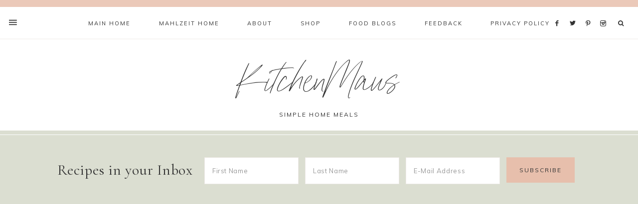

--- FILE ---
content_type: text/html; charset=utf-8
request_url: https://www.google.com/recaptcha/api2/aframe
body_size: 268
content:
<!DOCTYPE HTML><html><head><meta http-equiv="content-type" content="text/html; charset=UTF-8"></head><body><script nonce="AMmzeUGP36LjLfcJiwrDQw">/** Anti-fraud and anti-abuse applications only. See google.com/recaptcha */ try{var clients={'sodar':'https://pagead2.googlesyndication.com/pagead/sodar?'};window.addEventListener("message",function(a){try{if(a.source===window.parent){var b=JSON.parse(a.data);var c=clients[b['id']];if(c){var d=document.createElement('img');d.src=c+b['params']+'&rc='+(localStorage.getItem("rc::a")?sessionStorage.getItem("rc::b"):"");window.document.body.appendChild(d);sessionStorage.setItem("rc::e",parseInt(sessionStorage.getItem("rc::e")||0)+1);localStorage.setItem("rc::h",'1769801259774');}}}catch(b){}});window.parent.postMessage("_grecaptcha_ready", "*");}catch(b){}</script></body></html>